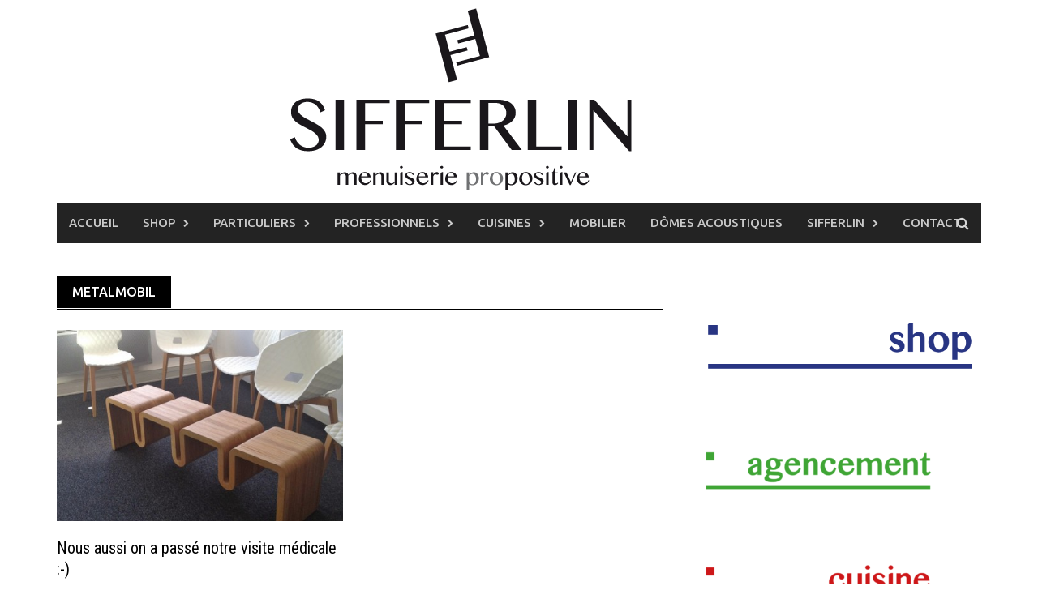

--- FILE ---
content_type: text/html; charset=UTF-8
request_url: https://www.sifferlin.com/tag/metalmobil/
body_size: 11466
content:
   

<!DOCTYPE html>
<html lang="fr-FR">
<head>
<meta charset="UTF-8">
<meta name="viewport" content="width=device-width, initial-scale=1">
<link rel="profile" href="http://gmpg.org/xfn/11">
<link rel="pingback" href="https://www.sifferlin.com/xmlrpc.php">
<title>metalmobil &#8211; Sifferlin Menuiserie pro-positive</title>
<meta name='robots' content='max-image-preview:large' />
	<style>img:is([sizes="auto" i], [sizes^="auto," i]) { contain-intrinsic-size: 3000px 1500px }</style>
	<link rel='dns-prefetch' href='//fonts.googleapis.com' />
<link rel="alternate" type="application/rss+xml" title="Sifferlin Menuiserie pro-positive &raquo; Flux" href="https://www.sifferlin.com/feed/" />
<link rel="alternate" type="application/rss+xml" title="Sifferlin Menuiserie pro-positive &raquo; Flux des commentaires" href="https://www.sifferlin.com/comments/feed/" />
<link rel="alternate" type="application/rss+xml" title="Sifferlin Menuiserie pro-positive &raquo; Flux de l’étiquette metalmobil" href="https://www.sifferlin.com/tag/metalmobil/feed/" />
<script type="text/javascript">
/* <![CDATA[ */
window._wpemojiSettings = {"baseUrl":"https:\/\/s.w.org\/images\/core\/emoji\/15.0.3\/72x72\/","ext":".png","svgUrl":"https:\/\/s.w.org\/images\/core\/emoji\/15.0.3\/svg\/","svgExt":".svg","source":{"concatemoji":"https:\/\/www.sifferlin.com\/wp-includes\/js\/wp-emoji-release.min.js?ver=6.7.4"}};
/*! This file is auto-generated */
!function(i,n){var o,s,e;function c(e){try{var t={supportTests:e,timestamp:(new Date).valueOf()};sessionStorage.setItem(o,JSON.stringify(t))}catch(e){}}function p(e,t,n){e.clearRect(0,0,e.canvas.width,e.canvas.height),e.fillText(t,0,0);var t=new Uint32Array(e.getImageData(0,0,e.canvas.width,e.canvas.height).data),r=(e.clearRect(0,0,e.canvas.width,e.canvas.height),e.fillText(n,0,0),new Uint32Array(e.getImageData(0,0,e.canvas.width,e.canvas.height).data));return t.every(function(e,t){return e===r[t]})}function u(e,t,n){switch(t){case"flag":return n(e,"\ud83c\udff3\ufe0f\u200d\u26a7\ufe0f","\ud83c\udff3\ufe0f\u200b\u26a7\ufe0f")?!1:!n(e,"\ud83c\uddfa\ud83c\uddf3","\ud83c\uddfa\u200b\ud83c\uddf3")&&!n(e,"\ud83c\udff4\udb40\udc67\udb40\udc62\udb40\udc65\udb40\udc6e\udb40\udc67\udb40\udc7f","\ud83c\udff4\u200b\udb40\udc67\u200b\udb40\udc62\u200b\udb40\udc65\u200b\udb40\udc6e\u200b\udb40\udc67\u200b\udb40\udc7f");case"emoji":return!n(e,"\ud83d\udc26\u200d\u2b1b","\ud83d\udc26\u200b\u2b1b")}return!1}function f(e,t,n){var r="undefined"!=typeof WorkerGlobalScope&&self instanceof WorkerGlobalScope?new OffscreenCanvas(300,150):i.createElement("canvas"),a=r.getContext("2d",{willReadFrequently:!0}),o=(a.textBaseline="top",a.font="600 32px Arial",{});return e.forEach(function(e){o[e]=t(a,e,n)}),o}function t(e){var t=i.createElement("script");t.src=e,t.defer=!0,i.head.appendChild(t)}"undefined"!=typeof Promise&&(o="wpEmojiSettingsSupports",s=["flag","emoji"],n.supports={everything:!0,everythingExceptFlag:!0},e=new Promise(function(e){i.addEventListener("DOMContentLoaded",e,{once:!0})}),new Promise(function(t){var n=function(){try{var e=JSON.parse(sessionStorage.getItem(o));if("object"==typeof e&&"number"==typeof e.timestamp&&(new Date).valueOf()<e.timestamp+604800&&"object"==typeof e.supportTests)return e.supportTests}catch(e){}return null}();if(!n){if("undefined"!=typeof Worker&&"undefined"!=typeof OffscreenCanvas&&"undefined"!=typeof URL&&URL.createObjectURL&&"undefined"!=typeof Blob)try{var e="postMessage("+f.toString()+"("+[JSON.stringify(s),u.toString(),p.toString()].join(",")+"));",r=new Blob([e],{type:"text/javascript"}),a=new Worker(URL.createObjectURL(r),{name:"wpTestEmojiSupports"});return void(a.onmessage=function(e){c(n=e.data),a.terminate(),t(n)})}catch(e){}c(n=f(s,u,p))}t(n)}).then(function(e){for(var t in e)n.supports[t]=e[t],n.supports.everything=n.supports.everything&&n.supports[t],"flag"!==t&&(n.supports.everythingExceptFlag=n.supports.everythingExceptFlag&&n.supports[t]);n.supports.everythingExceptFlag=n.supports.everythingExceptFlag&&!n.supports.flag,n.DOMReady=!1,n.readyCallback=function(){n.DOMReady=!0}}).then(function(){return e}).then(function(){var e;n.supports.everything||(n.readyCallback(),(e=n.source||{}).concatemoji?t(e.concatemoji):e.wpemoji&&e.twemoji&&(t(e.twemoji),t(e.wpemoji)))}))}((window,document),window._wpemojiSettings);
/* ]]> */
</script>
<style id='wp-emoji-styles-inline-css' type='text/css'>

	img.wp-smiley, img.emoji {
		display: inline !important;
		border: none !important;
		box-shadow: none !important;
		height: 1em !important;
		width: 1em !important;
		margin: 0 0.07em !important;
		vertical-align: -0.1em !important;
		background: none !important;
		padding: 0 !important;
	}
</style>
<link rel='stylesheet' id='wp-block-library-css' href='https://www.sifferlin.com/wp-includes/css/dist/block-library/style.min.css?ver=6.7.4' type='text/css' media='all' />
<style id='wp-block-library-theme-inline-css' type='text/css'>
.wp-block-audio :where(figcaption){color:#555;font-size:13px;text-align:center}.is-dark-theme .wp-block-audio :where(figcaption){color:#ffffffa6}.wp-block-audio{margin:0 0 1em}.wp-block-code{border:1px solid #ccc;border-radius:4px;font-family:Menlo,Consolas,monaco,monospace;padding:.8em 1em}.wp-block-embed :where(figcaption){color:#555;font-size:13px;text-align:center}.is-dark-theme .wp-block-embed :where(figcaption){color:#ffffffa6}.wp-block-embed{margin:0 0 1em}.blocks-gallery-caption{color:#555;font-size:13px;text-align:center}.is-dark-theme .blocks-gallery-caption{color:#ffffffa6}:root :where(.wp-block-image figcaption){color:#555;font-size:13px;text-align:center}.is-dark-theme :root :where(.wp-block-image figcaption){color:#ffffffa6}.wp-block-image{margin:0 0 1em}.wp-block-pullquote{border-bottom:4px solid;border-top:4px solid;color:currentColor;margin-bottom:1.75em}.wp-block-pullquote cite,.wp-block-pullquote footer,.wp-block-pullquote__citation{color:currentColor;font-size:.8125em;font-style:normal;text-transform:uppercase}.wp-block-quote{border-left:.25em solid;margin:0 0 1.75em;padding-left:1em}.wp-block-quote cite,.wp-block-quote footer{color:currentColor;font-size:.8125em;font-style:normal;position:relative}.wp-block-quote:where(.has-text-align-right){border-left:none;border-right:.25em solid;padding-left:0;padding-right:1em}.wp-block-quote:where(.has-text-align-center){border:none;padding-left:0}.wp-block-quote.is-large,.wp-block-quote.is-style-large,.wp-block-quote:where(.is-style-plain){border:none}.wp-block-search .wp-block-search__label{font-weight:700}.wp-block-search__button{border:1px solid #ccc;padding:.375em .625em}:where(.wp-block-group.has-background){padding:1.25em 2.375em}.wp-block-separator.has-css-opacity{opacity:.4}.wp-block-separator{border:none;border-bottom:2px solid;margin-left:auto;margin-right:auto}.wp-block-separator.has-alpha-channel-opacity{opacity:1}.wp-block-separator:not(.is-style-wide):not(.is-style-dots){width:100px}.wp-block-separator.has-background:not(.is-style-dots){border-bottom:none;height:1px}.wp-block-separator.has-background:not(.is-style-wide):not(.is-style-dots){height:2px}.wp-block-table{margin:0 0 1em}.wp-block-table td,.wp-block-table th{word-break:normal}.wp-block-table :where(figcaption){color:#555;font-size:13px;text-align:center}.is-dark-theme .wp-block-table :where(figcaption){color:#ffffffa6}.wp-block-video :where(figcaption){color:#555;font-size:13px;text-align:center}.is-dark-theme .wp-block-video :where(figcaption){color:#ffffffa6}.wp-block-video{margin:0 0 1em}:root :where(.wp-block-template-part.has-background){margin-bottom:0;margin-top:0;padding:1.25em 2.375em}
</style>
<style id='classic-theme-styles-inline-css' type='text/css'>
/*! This file is auto-generated */
.wp-block-button__link{color:#fff;background-color:#32373c;border-radius:9999px;box-shadow:none;text-decoration:none;padding:calc(.667em + 2px) calc(1.333em + 2px);font-size:1.125em}.wp-block-file__button{background:#32373c;color:#fff;text-decoration:none}
</style>
<style id='global-styles-inline-css' type='text/css'>
:root{--wp--preset--aspect-ratio--square: 1;--wp--preset--aspect-ratio--4-3: 4/3;--wp--preset--aspect-ratio--3-4: 3/4;--wp--preset--aspect-ratio--3-2: 3/2;--wp--preset--aspect-ratio--2-3: 2/3;--wp--preset--aspect-ratio--16-9: 16/9;--wp--preset--aspect-ratio--9-16: 9/16;--wp--preset--color--black: #000000;--wp--preset--color--cyan-bluish-gray: #abb8c3;--wp--preset--color--white: #ffffff;--wp--preset--color--pale-pink: #f78da7;--wp--preset--color--vivid-red: #cf2e2e;--wp--preset--color--luminous-vivid-orange: #ff6900;--wp--preset--color--luminous-vivid-amber: #fcb900;--wp--preset--color--light-green-cyan: #7bdcb5;--wp--preset--color--vivid-green-cyan: #00d084;--wp--preset--color--pale-cyan-blue: #8ed1fc;--wp--preset--color--vivid-cyan-blue: #0693e3;--wp--preset--color--vivid-purple: #9b51e0;--wp--preset--gradient--vivid-cyan-blue-to-vivid-purple: linear-gradient(135deg,rgba(6,147,227,1) 0%,rgb(155,81,224) 100%);--wp--preset--gradient--light-green-cyan-to-vivid-green-cyan: linear-gradient(135deg,rgb(122,220,180) 0%,rgb(0,208,130) 100%);--wp--preset--gradient--luminous-vivid-amber-to-luminous-vivid-orange: linear-gradient(135deg,rgba(252,185,0,1) 0%,rgba(255,105,0,1) 100%);--wp--preset--gradient--luminous-vivid-orange-to-vivid-red: linear-gradient(135deg,rgba(255,105,0,1) 0%,rgb(207,46,46) 100%);--wp--preset--gradient--very-light-gray-to-cyan-bluish-gray: linear-gradient(135deg,rgb(238,238,238) 0%,rgb(169,184,195) 100%);--wp--preset--gradient--cool-to-warm-spectrum: linear-gradient(135deg,rgb(74,234,220) 0%,rgb(151,120,209) 20%,rgb(207,42,186) 40%,rgb(238,44,130) 60%,rgb(251,105,98) 80%,rgb(254,248,76) 100%);--wp--preset--gradient--blush-light-purple: linear-gradient(135deg,rgb(255,206,236) 0%,rgb(152,150,240) 100%);--wp--preset--gradient--blush-bordeaux: linear-gradient(135deg,rgb(254,205,165) 0%,rgb(254,45,45) 50%,rgb(107,0,62) 100%);--wp--preset--gradient--luminous-dusk: linear-gradient(135deg,rgb(255,203,112) 0%,rgb(199,81,192) 50%,rgb(65,88,208) 100%);--wp--preset--gradient--pale-ocean: linear-gradient(135deg,rgb(255,245,203) 0%,rgb(182,227,212) 50%,rgb(51,167,181) 100%);--wp--preset--gradient--electric-grass: linear-gradient(135deg,rgb(202,248,128) 0%,rgb(113,206,126) 100%);--wp--preset--gradient--midnight: linear-gradient(135deg,rgb(2,3,129) 0%,rgb(40,116,252) 100%);--wp--preset--font-size--small: 13px;--wp--preset--font-size--medium: 20px;--wp--preset--font-size--large: 36px;--wp--preset--font-size--x-large: 42px;--wp--preset--font-family--inter: "Inter", sans-serif;--wp--preset--font-family--cardo: Cardo;--wp--preset--spacing--20: 0.44rem;--wp--preset--spacing--30: 0.67rem;--wp--preset--spacing--40: 1rem;--wp--preset--spacing--50: 1.5rem;--wp--preset--spacing--60: 2.25rem;--wp--preset--spacing--70: 3.38rem;--wp--preset--spacing--80: 5.06rem;--wp--preset--shadow--natural: 6px 6px 9px rgba(0, 0, 0, 0.2);--wp--preset--shadow--deep: 12px 12px 50px rgba(0, 0, 0, 0.4);--wp--preset--shadow--sharp: 6px 6px 0px rgba(0, 0, 0, 0.2);--wp--preset--shadow--outlined: 6px 6px 0px -3px rgba(255, 255, 255, 1), 6px 6px rgba(0, 0, 0, 1);--wp--preset--shadow--crisp: 6px 6px 0px rgba(0, 0, 0, 1);}:where(.is-layout-flex){gap: 0.5em;}:where(.is-layout-grid){gap: 0.5em;}body .is-layout-flex{display: flex;}.is-layout-flex{flex-wrap: wrap;align-items: center;}.is-layout-flex > :is(*, div){margin: 0;}body .is-layout-grid{display: grid;}.is-layout-grid > :is(*, div){margin: 0;}:where(.wp-block-columns.is-layout-flex){gap: 2em;}:where(.wp-block-columns.is-layout-grid){gap: 2em;}:where(.wp-block-post-template.is-layout-flex){gap: 1.25em;}:where(.wp-block-post-template.is-layout-grid){gap: 1.25em;}.has-black-color{color: var(--wp--preset--color--black) !important;}.has-cyan-bluish-gray-color{color: var(--wp--preset--color--cyan-bluish-gray) !important;}.has-white-color{color: var(--wp--preset--color--white) !important;}.has-pale-pink-color{color: var(--wp--preset--color--pale-pink) !important;}.has-vivid-red-color{color: var(--wp--preset--color--vivid-red) !important;}.has-luminous-vivid-orange-color{color: var(--wp--preset--color--luminous-vivid-orange) !important;}.has-luminous-vivid-amber-color{color: var(--wp--preset--color--luminous-vivid-amber) !important;}.has-light-green-cyan-color{color: var(--wp--preset--color--light-green-cyan) !important;}.has-vivid-green-cyan-color{color: var(--wp--preset--color--vivid-green-cyan) !important;}.has-pale-cyan-blue-color{color: var(--wp--preset--color--pale-cyan-blue) !important;}.has-vivid-cyan-blue-color{color: var(--wp--preset--color--vivid-cyan-blue) !important;}.has-vivid-purple-color{color: var(--wp--preset--color--vivid-purple) !important;}.has-black-background-color{background-color: var(--wp--preset--color--black) !important;}.has-cyan-bluish-gray-background-color{background-color: var(--wp--preset--color--cyan-bluish-gray) !important;}.has-white-background-color{background-color: var(--wp--preset--color--white) !important;}.has-pale-pink-background-color{background-color: var(--wp--preset--color--pale-pink) !important;}.has-vivid-red-background-color{background-color: var(--wp--preset--color--vivid-red) !important;}.has-luminous-vivid-orange-background-color{background-color: var(--wp--preset--color--luminous-vivid-orange) !important;}.has-luminous-vivid-amber-background-color{background-color: var(--wp--preset--color--luminous-vivid-amber) !important;}.has-light-green-cyan-background-color{background-color: var(--wp--preset--color--light-green-cyan) !important;}.has-vivid-green-cyan-background-color{background-color: var(--wp--preset--color--vivid-green-cyan) !important;}.has-pale-cyan-blue-background-color{background-color: var(--wp--preset--color--pale-cyan-blue) !important;}.has-vivid-cyan-blue-background-color{background-color: var(--wp--preset--color--vivid-cyan-blue) !important;}.has-vivid-purple-background-color{background-color: var(--wp--preset--color--vivid-purple) !important;}.has-black-border-color{border-color: var(--wp--preset--color--black) !important;}.has-cyan-bluish-gray-border-color{border-color: var(--wp--preset--color--cyan-bluish-gray) !important;}.has-white-border-color{border-color: var(--wp--preset--color--white) !important;}.has-pale-pink-border-color{border-color: var(--wp--preset--color--pale-pink) !important;}.has-vivid-red-border-color{border-color: var(--wp--preset--color--vivid-red) !important;}.has-luminous-vivid-orange-border-color{border-color: var(--wp--preset--color--luminous-vivid-orange) !important;}.has-luminous-vivid-amber-border-color{border-color: var(--wp--preset--color--luminous-vivid-amber) !important;}.has-light-green-cyan-border-color{border-color: var(--wp--preset--color--light-green-cyan) !important;}.has-vivid-green-cyan-border-color{border-color: var(--wp--preset--color--vivid-green-cyan) !important;}.has-pale-cyan-blue-border-color{border-color: var(--wp--preset--color--pale-cyan-blue) !important;}.has-vivid-cyan-blue-border-color{border-color: var(--wp--preset--color--vivid-cyan-blue) !important;}.has-vivid-purple-border-color{border-color: var(--wp--preset--color--vivid-purple) !important;}.has-vivid-cyan-blue-to-vivid-purple-gradient-background{background: var(--wp--preset--gradient--vivid-cyan-blue-to-vivid-purple) !important;}.has-light-green-cyan-to-vivid-green-cyan-gradient-background{background: var(--wp--preset--gradient--light-green-cyan-to-vivid-green-cyan) !important;}.has-luminous-vivid-amber-to-luminous-vivid-orange-gradient-background{background: var(--wp--preset--gradient--luminous-vivid-amber-to-luminous-vivid-orange) !important;}.has-luminous-vivid-orange-to-vivid-red-gradient-background{background: var(--wp--preset--gradient--luminous-vivid-orange-to-vivid-red) !important;}.has-very-light-gray-to-cyan-bluish-gray-gradient-background{background: var(--wp--preset--gradient--very-light-gray-to-cyan-bluish-gray) !important;}.has-cool-to-warm-spectrum-gradient-background{background: var(--wp--preset--gradient--cool-to-warm-spectrum) !important;}.has-blush-light-purple-gradient-background{background: var(--wp--preset--gradient--blush-light-purple) !important;}.has-blush-bordeaux-gradient-background{background: var(--wp--preset--gradient--blush-bordeaux) !important;}.has-luminous-dusk-gradient-background{background: var(--wp--preset--gradient--luminous-dusk) !important;}.has-pale-ocean-gradient-background{background: var(--wp--preset--gradient--pale-ocean) !important;}.has-electric-grass-gradient-background{background: var(--wp--preset--gradient--electric-grass) !important;}.has-midnight-gradient-background{background: var(--wp--preset--gradient--midnight) !important;}.has-small-font-size{font-size: var(--wp--preset--font-size--small) !important;}.has-medium-font-size{font-size: var(--wp--preset--font-size--medium) !important;}.has-large-font-size{font-size: var(--wp--preset--font-size--large) !important;}.has-x-large-font-size{font-size: var(--wp--preset--font-size--x-large) !important;}
:where(.wp-block-post-template.is-layout-flex){gap: 1.25em;}:where(.wp-block-post-template.is-layout-grid){gap: 1.25em;}
:where(.wp-block-columns.is-layout-flex){gap: 2em;}:where(.wp-block-columns.is-layout-grid){gap: 2em;}
:root :where(.wp-block-pullquote){font-size: 1.5em;line-height: 1.6;}
</style>
<link rel='stylesheet' id='contact-form-7-css' href='https://www.sifferlin.com/wp-content/plugins/contact-form-7/includes/css/styles.css?ver=6.0.3' type='text/css' media='all' />
<link rel='stylesheet' id='easy-slider-css' href='https://www.sifferlin.com/wp-content/plugins/easy-javascript-post-slider/css/easy-slider.css?ver=6.7.4' type='text/css' media='all' />
<link rel='stylesheet' id='woocommerce-layout-css' href='https://www.sifferlin.com/wp-content/plugins/woocommerce/assets/css/woocommerce-layout.css?ver=9.6.3' type='text/css' media='all' />
<style id='woocommerce-layout-inline-css' type='text/css'>

	.infinite-scroll .woocommerce-pagination {
		display: none;
	}
</style>
<link rel='stylesheet' id='woocommerce-smallscreen-css' href='https://www.sifferlin.com/wp-content/plugins/woocommerce/assets/css/woocommerce-smallscreen.css?ver=9.6.3' type='text/css' media='only screen and (max-width: 768px)' />
<link rel='stylesheet' id='woocommerce-general-css' href='https://www.sifferlin.com/wp-content/plugins/woocommerce/assets/css/woocommerce.css?ver=9.6.3' type='text/css' media='all' />
<style id='woocommerce-inline-inline-css' type='text/css'>
.woocommerce form .form-row .required { visibility: visible; }
</style>
<link rel='stylesheet' id='brands-styles-css' href='https://www.sifferlin.com/wp-content/plugins/woocommerce/assets/css/brands.css?ver=9.6.3' type='text/css' media='all' />
<link rel='stylesheet' id='font-awesome-css' href='https://www.sifferlin.com/wp-content/themes/awaken-pro/css/font-awesome.min.css?ver=4.6.3' type='text/css' media='all' />
<link rel='stylesheet' id='bootstrap.css-css' href='https://www.sifferlin.com/wp-content/themes/awaken-pro/css/bootstrap.min.css?ver=all' type='text/css' media='all' />
<link rel='stylesheet' id='awaken-style-css' href='https://www.sifferlin.com/wp-content/themes/awaken-pro/style.css?ver=6.7.4' type='text/css' media='all' />
<link rel='stylesheet' id='owl-carousel-css' href='https://www.sifferlin.com/wp-content/themes/awaken-pro/css/owl.carousel.css?ver=6.7.4' type='text/css' media='screen' />
<link rel='stylesheet' id='awaken-pro-fonts-css' href='https://fonts.googleapis.com/css?family=Ubuntu%3Aregular%2Citalic%2C700%2C500|Roboto+Condensed%3Aregular%2Citalic%2C700|Source+Sans+Pro%3Aregular%2Citalic%2C700%26subset%3Dlatin%2Clatin' type='text/css' media='screen' />
<link rel='stylesheet' id='add-flex-css-css' href='https://www.sifferlin.com/wp-content/themes/awaken-pro/css/flexslider.css?ver=6.7.4' type='text/css' media='screen' />
<link rel='stylesheet' id='slb_core-css' href='https://www.sifferlin.com/wp-content/plugins/simple-lightbox/client/css/app.css?ver=2.9.3' type='text/css' media='all' />
<script type="text/javascript" src="https://www.sifferlin.com/wp-includes/js/jquery/jquery.min.js?ver=3.7.1" id="jquery-core-js"></script>
<script type="text/javascript" src="https://www.sifferlin.com/wp-includes/js/jquery/jquery-migrate.min.js?ver=3.4.1" id="jquery-migrate-js"></script>
<script type="text/javascript" src="https://www.sifferlin.com/wp-content/plugins/easy-javascript-post-slider/js/jquery.slides.min.js?ver=6.7.4" id="slidesjs_core-js"></script>
<script type="text/javascript" src="https://www.sifferlin.com/wp-content/plugins/easy-javascript-post-slider/js/slidesjs.initialize.js?ver=6.7.4" id="slidesjs_init-js"></script>
<script type="text/javascript" src="https://www.sifferlin.com/wp-content/plugins/woocommerce/assets/js/jquery-blockui/jquery.blockUI.min.js?ver=2.7.0-wc.9.6.3" id="jquery-blockui-js" defer="defer" data-wp-strategy="defer"></script>
<script type="text/javascript" id="wc-add-to-cart-js-extra">
/* <![CDATA[ */
var wc_add_to_cart_params = {"ajax_url":"\/wp-admin\/admin-ajax.php","wc_ajax_url":"\/?wc-ajax=%%endpoint%%","i18n_view_cart":"Voir le panier","cart_url":"https:\/\/www.sifferlin.com\/panier\/","is_cart":"","cart_redirect_after_add":"no"};
/* ]]> */
</script>
<script type="text/javascript" src="https://www.sifferlin.com/wp-content/plugins/woocommerce/assets/js/frontend/add-to-cart.min.js?ver=9.6.3" id="wc-add-to-cart-js" defer="defer" data-wp-strategy="defer"></script>
<script type="text/javascript" src="https://www.sifferlin.com/wp-content/plugins/woocommerce/assets/js/js-cookie/js.cookie.min.js?ver=2.1.4-wc.9.6.3" id="js-cookie-js" defer="defer" data-wp-strategy="defer"></script>
<script type="text/javascript" id="woocommerce-js-extra">
/* <![CDATA[ */
var woocommerce_params = {"ajax_url":"\/wp-admin\/admin-ajax.php","wc_ajax_url":"\/?wc-ajax=%%endpoint%%"};
/* ]]> */
</script>
<script type="text/javascript" src="https://www.sifferlin.com/wp-content/plugins/woocommerce/assets/js/frontend/woocommerce.min.js?ver=9.6.3" id="woocommerce-js" defer="defer" data-wp-strategy="defer"></script>
<script type="text/javascript" src="https://www.sifferlin.com/wp-content/themes/awaken-pro/js/scripts.js?ver=6.7.4" id="awaken-scripts-js"></script>
<script type="text/javascript" src="https://www.sifferlin.com/wp-content/themes/awaken-pro/js/ajax-scripts.js?ver=6.7.4" id="ajax-scripts-js"></script>
<!--[if lt IE 9]>
<script type="text/javascript" src="https://www.sifferlin.com/wp-content/themes/awaken-pro/js/respond.min.js?ver=6.7.4" id="respond-js"></script>
<![endif]-->
<!--[if lt IE 9]>
<script type="text/javascript" src="https://www.sifferlin.com/wp-content/themes/awaken-pro/js/html5shiv.js?ver=6.7.4" id="html5shiv-js"></script>
<![endif]-->
<link rel="https://api.w.org/" href="https://www.sifferlin.com/wp-json/" /><link rel="alternate" title="JSON" type="application/json" href="https://www.sifferlin.com/wp-json/wp/v2/tags/602" /><link rel="EditURI" type="application/rsd+xml" title="RSD" href="https://www.sifferlin.com/xmlrpc.php?rsd" />
<meta name="generator" content="WordPress 6.7.4" />
<meta name="generator" content="WooCommerce 9.6.3" />
	
	
			<style type="text/css">
			body { color: #000000; font-family: "Source Sans Pro"; font-size: 16px; line-height: 24px; } .awaken-boxed .site { background-color: #fff; } /*@media (min-width: 1200px) { .awaken-boxed .container { width: 1160px; } }*/ button, input, select, textarea { font-family: "Source Sans Pro"; } a { color: #4169e1; } .site-title, .top-navigation, .main-navigation, .main-widget-area .widget-title, .awt-title, #awt-widget, .footer-widget-area .awt-title, .footer-widget-title, .page-entry-title, .archive-page-title, .search-page-title { font-family: "Ubuntu"; } .genpost-entry-meta, .single-entry-meta, .genpost-entry-footer { font-family: "Source Sans Pro"; } .site-description { font-family: "Source Sans Pro"; }.post-navigation a:hover { color: #000000; } .main-widget-area ul li a:hover { color: #000000; } .woocommerce-widget-area ul li a:hover { color: #000000; } .ams-title a:hover { color: #000000; } .site-footer a:hover { color: #000000; } .site-title a { color: #000000; } .genpost-entry-title a:hover { color: #000000; } .awp-carousel-title:hover { color: #000000; } .genpost-entry-meta a:hover, .single-entry-meta a:hover, .genpost-entry-footer a:hover { color: #000000; } .moretag:hover { color: #000000 !important; } .comment-author .fn, .comment-author .url, .comment-reply-link, .comment-reply-login { color: #000000; } .main-widget-area a:hover { color: #000000; } .authorlla:hover { color: #000000; } .awt-nav a:hover { color: #000000; } button, input[type="button"], input[type="reset"], input[type="submit"] { background: #000000; } .awaken-slider-title:hover, .afp-title a:hover { color: #000000; } #awt-nav a:hover { color: #000000; } .bd h4 { color: #000000; } #block-loader { color: #000000; } .main-navigation a:hover { background: #000000; } .main-navigation li.current-menu-item { background-color: #000000; } .page-numbers a:hover { background: #000000; } .page-numbers .current { background: #000000; } #awaken-search-form input[type="submit"] { background-color: #000000; } .search-form .search-submit { background-color: #000000; } .responsive-mainnav li a:hover, .responsive-topnav li a:hover { background: #000000; } .main-widget-area .widget-title { background: #000000; } .woocommerce-widget-area .widget-title { background: #000000; } .afp:hover .afp-title { color: #000000; } #awt-widget > li:active { background: #000000; } #awaken-tags a:hover { background: #000000; } .page-entry-title, .archive-page-title, .search-page-title { background: #000000; } .awt-title { background: #000000; } #awt-widget > li.active > a, .nav-tabs > li.active > a:hover, #awt-widget > li.active > a:focus { background: #000000; } .awaken-category-list a:hover, .awaken-tag-list a:hover { background: #000000; } blockquote { border-left: 2px solid #000000; } .awt-container { border-bottom: 2px solid #000000; } #awt-widget { border-bottom: 2px solid #000000; } .widget-title-container { border-bottom: 2px solid #000000; } .page-entry-header, .archive-page-header, .search-page-header { border-bottom: 2px solid #000000; } .woocommerce span.onsale { background-color: #000000; } .woocommerce #respond input#submit, .woocommerce a.button, .woocommerce button.button, .woocommerce input.button { background-color: #000000; } .woocommerce #respond input#submit.alt, .woocommerce a.button.alt, .woocommerce button.button.alt, .woocommerce input.button.alt { background-color: #000000; } .woocommerce-product-search input[type="submit"] { background-color: #000000; } .woocommerce nav.woocommerce-pagination ul li span.current { background-color: #000000; } .woocommerce nav.woocommerce-pagination ul li a:hover { background-color: #000000; } .wp-block-quote { border-left: 2px solid #000000; } .wp-block-quote:not(.is-large):not(.is-style-large) { border-left: 2px solid #000000; }.site-header { background-color: #ffffff; }.genpost-entry-title a { color: #000000; } .ams-title a { color: #000000; } .single-entry-title { color: #000000; } h1, h2, h3, h4, h5, h6 { color: #000000; font-family: "Roboto Condensed"; } .single-entry-title, .awaken-slider-title, .afp-title { font-family: "Roboto Condensed"; }.genpost-entry-meta a, .single-entry-meta a, .genpost-entry-footer a, .genpost-entry-meta, .single-entry-meta, .genpost-entry-footer { color: #000000; }.main-navigation { background-color: #232323; } .main-navigation a, .main-navigation .menu-item-has-children > a:after, .main-navigation .page_item_has_children > a:after, .awaken-search-button-icon { color: #cacaca; } .main-navigation a:hover, .main-navigation .menu-item-has-children:hover > a:after, .main-navigation .page_item_has_children:hover > a:after, .awaken-search-button-icon:hover { color: #ffffff; } .main-navigation a:hover { background-color: #fa5742; } .main-navigation li.current-menu-item { background-color: #fa5742; } .main-navigation ul ul a { color: #cccccc; } .main-navigation ul ul a:hover { color: #ffffff; } .main-navigation ul ul { background-color: #333333; } .main-navigation ul ul a:hover { background-color: #222222; } .top-nav { background-color: #232323; } .asocial-icon a, .top-navigation a, .top-navigation .menu-item-has-children > a:after, .top-navigation .page_item_has_children > a:after, .awaken-search-button-icon { color: #d7d7d7; } .top-navigation a:hover, .top-navigation .menu-item-has-children:hover > a:after, .top-navigation .page_item_has_children:hover > a:after, .awaken-search-button-icon:hover { color: #ffffff; } .top-navigation ul ul a { color: #cccccc; } .top-navigation ul ul a:hover { color: #ffffff; } .top-navigation ul ul { background-color: #333333; } .top-navigation ul ul a:hover { background-color: #222222; }.site-footer { background-color: #242424; color: #bbbbbb; } .site-footer .ams-meta { color: #bbbbbb; } .footer-widget-area .awt-title, .footer-widget-title, .footer-widget-area #awt-nav a { color: #f5f5f5; } .site-footer a { color: #cccccc; } .site-footer a:hover, .footer-widget-area #awt-nav a:hover { color: #fa5742; } .footer-site-info { background-color: #171717; color: #bbbbbb; } .footer-site-info a { color: #bbbbbb; } .footer-site-info a:hover { color: #fa5742; }		</style>
	
<style></style>	<noscript><style>.woocommerce-product-gallery{ opacity: 1 !important; }</style></noscript>
	<style class='wp-fonts-local' type='text/css'>
@font-face{font-family:Inter;font-style:normal;font-weight:300 900;font-display:fallback;src:url('https://www.sifferlin.com/wp-content/plugins/woocommerce/assets/fonts/Inter-VariableFont_slnt,wght.woff2') format('woff2');font-stretch:normal;}
@font-face{font-family:Cardo;font-style:normal;font-weight:400;font-display:fallback;src:url('https://www.sifferlin.com/wp-content/plugins/woocommerce/assets/fonts/cardo_normal_400.woff2') format('woff2');}
</style>
</head>

<body class="archive tag tag-metalmobil tag-602 wp-embed-responsive theme-awaken-pro woocommerce-no-js ">
<div id="page" class="hfeed site">
	<a class="skip-link screen-reader-text" href="#content">Skip to content</a>
	<header id="masthead" class="site-header" role="banner">
		
		<div class="site-branding">
			<div class="container">
				<div class="site-brand-container">
												<div class="site-logo">
								<a href="https://www.sifferlin.com/" rel="home"><img src="https://www.sifferlin.com/wp-content/uploads/2015/06/cropped-siff-bandeau3.png" alt="Sifferlin Menuiserie pro-positive"></a>
							</div>
										</div><!-- .site-brand-container -->
							</div>
		</div>

	<div class="container">
		<div class="awaken-navigation-container">
			<nav id="site-navigation" class="main-navigation cl-effect-10" role="navigation">
				<div class="menu-top-container"><ul id="menu-top" class="menu"><li id="menu-item-3352" class="menu-item menu-item-type-taxonomy menu-item-object-category menu-item-3352"><a href="https://www.sifferlin.com/category/actu/">Accueil</a></li>
<li id="menu-item-5643" class="menu-item menu-item-type-post_type menu-item-object-page menu-item-has-children menu-item-5643"><a href="https://www.sifferlin.com/boutique/">Shop</a>
<ul class="sub-menu">
	<li id="menu-item-5905" class="menu-item menu-item-type-taxonomy menu-item-object-product_cat menu-item-5905"><a href="https://www.sifferlin.com/categorie-produit/alsace/">Alsace</a></li>
	<li id="menu-item-5953" class="menu-item menu-item-type-taxonomy menu-item-object-product_cat menu-item-5953"><a href="https://www.sifferlin.com/categorie-produit/animaux-a-monter/">Animaux à monter</a></li>
	<li id="menu-item-5928" class="menu-item menu-item-type-taxonomy menu-item-object-product_cat menu-item-5928"><a href="https://www.sifferlin.com/categorie-produit/chemin-de-table/">Chemins de table</a></li>
	<li id="menu-item-6095" class="menu-item menu-item-type-taxonomy menu-item-object-product_cat menu-item-6095"><a href="https://www.sifferlin.com/categorie-produit/coeur/">Coeur</a></li>
	<li id="menu-item-6277" class="menu-item menu-item-type-taxonomy menu-item-object-product_cat menu-item-has-children menu-item-6277"><a href="https://www.sifferlin.com/categorie-produit/couleurs/">Couleurs</a>
	<ul class="sub-menu">
		<li id="menu-item-6263" class="menu-item menu-item-type-taxonomy menu-item-object-product_cat menu-item-6263"><a href="https://www.sifferlin.com/categorie-produit/couleurs/bleu/">Bleu</a></li>
		<li id="menu-item-6276" class="menu-item menu-item-type-taxonomy menu-item-object-product_cat menu-item-6276"><a href="https://www.sifferlin.com/categorie-produit/couleurs/gris/">Gris</a></li>
		<li id="menu-item-6262" class="menu-item menu-item-type-taxonomy menu-item-object-product_cat menu-item-6262"><a href="https://www.sifferlin.com/categorie-produit/couleurs/jaune/">Jaune</a></li>
		<li id="menu-item-6264" class="menu-item menu-item-type-taxonomy menu-item-object-product_cat menu-item-6264"><a href="https://www.sifferlin.com/categorie-produit/couleurs/orange/">Orange</a></li>
		<li id="menu-item-6274" class="menu-item menu-item-type-taxonomy menu-item-object-product_cat menu-item-6274"><a href="https://www.sifferlin.com/categorie-produit/couleurs/rouge/">Rouge</a></li>
		<li id="menu-item-6265" class="menu-item menu-item-type-taxonomy menu-item-object-product_cat menu-item-6265"><a href="https://www.sifferlin.com/categorie-produit/couleurs/vert/">Vert</a></li>
	</ul>
</li>
	<li id="menu-item-6571" class="menu-item menu-item-type-taxonomy menu-item-object-product_cat menu-item-6571"><a href="https://www.sifferlin.com/categorie-produit/dessous-de-plat/">Dessous de plat</a></li>
	<li id="menu-item-6504" class="menu-item menu-item-type-taxonomy menu-item-object-product_cat menu-item-6504"><a href="https://www.sifferlin.com/categorie-produit/strasbourg/">Strasbourg</a></li>
	<li id="menu-item-5984" class="menu-item menu-item-type-taxonomy menu-item-object-product_cat menu-item-5984"><a href="https://www.sifferlin.com/categorie-produit/les-sujets-petits-modeles/">Sujets &#8211; petits modèles</a></li>
	<li id="menu-item-6025" class="menu-item menu-item-type-taxonomy menu-item-object-product_cat menu-item-has-children menu-item-6025"><a href="https://www.sifferlin.com/categorie-produit/sujets-a-poser/">Sujets à poser</a>
	<ul class="sub-menu">
		<li id="menu-item-8198" class="menu-item menu-item-type-taxonomy menu-item-object-product_cat menu-item-8198"><a href="https://www.sifferlin.com/categorie-produit/sujets-a-poser/sujets-a-poser-moyens-modeles/">Sujets à poser &#8211; Moyens modèles</a></li>
		<li id="menu-item-8197" class="menu-item menu-item-type-taxonomy menu-item-object-product_cat menu-item-8197"><a href="https://www.sifferlin.com/categorie-produit/sujets-a-poser/sujets-a-poser-grands-modeles/">Sujets à poser &#8211; Grands modèles</a></li>
	</ul>
</li>
	<li id="menu-item-5884" class="menu-item menu-item-type-taxonomy menu-item-object-product_cat menu-item-5884"><a href="https://www.sifferlin.com/categorie-produit/trophees/">Trophées</a></li>
	<li id="menu-item-6168" class="menu-item menu-item-type-taxonomy menu-item-object-product_cat menu-item-6168"><a href="https://www.sifferlin.com/categorie-produit/paques/">Pâques</a></li>
	<li id="menu-item-6169" class="menu-item menu-item-type-taxonomy menu-item-object-product_cat menu-item-6169"><a href="https://www.sifferlin.com/categorie-produit/printemps/">Printemps</a></li>
	<li id="menu-item-6037" class="menu-item menu-item-type-taxonomy menu-item-object-product_cat menu-item-6037"><a href="https://www.sifferlin.com/categorie-produit/noel/">Noël</a></li>
	<li id="menu-item-6730" class="menu-item menu-item-type-taxonomy menu-item-object-product_cat menu-item-6730"><a href="https://www.sifferlin.com/categorie-produit/halloween/">Halloween</a></li>
</ul>
</li>
<li id="menu-item-3345" class="menu-item menu-item-type-custom menu-item-object-custom menu-item-has-children menu-item-3345"><a href="#">Particuliers</a>
<ul class="sub-menu">
	<li id="menu-item-476" class="menu-item menu-item-type-taxonomy menu-item-object-category menu-item-476"><a href="https://www.sifferlin.com/category/agencement-dinterieurs/">Intérieurs</a></li>
	<li id="menu-item-3346" class="menu-item menu-item-type-taxonomy menu-item-object-category menu-item-3346"><a href="https://www.sifferlin.com/category/cloisons/">Cloisons et portes dérobées</a></li>
	<li id="menu-item-3349" class="menu-item menu-item-type-taxonomy menu-item-object-category menu-item-3349"><a href="https://www.sifferlin.com/category/escaliers/">Escaliers</a></li>
	<li id="menu-item-3350" class="menu-item menu-item-type-taxonomy menu-item-object-category menu-item-3350"><a href="https://www.sifferlin.com/category/bibliotheques/">Bibliothèques</a></li>
</ul>
</li>
<li id="menu-item-2588" class="menu-item menu-item-type-custom menu-item-object-custom menu-item-has-children menu-item-2588"><a href="#">Professionnels</a>
<ul class="sub-menu">
	<li id="menu-item-2462" class="menu-item menu-item-type-taxonomy menu-item-object-category menu-item-2462"><a href="https://www.sifferlin.com/category/restaurants/">Restaurants</a></li>
	<li id="menu-item-2461" class="menu-item menu-item-type-taxonomy menu-item-object-category menu-item-2461"><a href="https://www.sifferlin.com/category/bureaux/">Bureaux</a></li>
	<li id="menu-item-2467" class="menu-item menu-item-type-taxonomy menu-item-object-category menu-item-2467"><a href="https://www.sifferlin.com/category/commerces/">Commerces</a></li>
	<li id="menu-item-3277" class="menu-item menu-item-type-taxonomy menu-item-object-category menu-item-3277"><a href="https://www.sifferlin.com/category/medical/">Médical</a></li>
	<li id="menu-item-2471" class="menu-item menu-item-type-taxonomy menu-item-object-category menu-item-2471"><a href="https://www.sifferlin.com/category/scolaires/">Scolaire</a></li>
	<li id="menu-item-2948" class="menu-item menu-item-type-taxonomy menu-item-object-category menu-item-2948"><a href="https://www.sifferlin.com/category/collectivites/">Collectivités</a></li>
	<li id="menu-item-3353" class="menu-item menu-item-type-taxonomy menu-item-object-category menu-item-3353"><a href="https://www.sifferlin.com/category/salles-devenements/">Salles d&rsquo;évènements</a></li>
</ul>
</li>
<li id="menu-item-3344" class="menu-item menu-item-type-custom menu-item-object-custom menu-item-has-children menu-item-3344"><a href="#">Cuisines</a>
<ul class="sub-menu">
	<li id="menu-item-481" class="menu-item menu-item-type-taxonomy menu-item-object-category menu-item-481"><a href="https://www.sifferlin.com/category/cuisines-sur-mesure/">Cuisines sur mesure</a></li>
	<li id="menu-item-3343" class="menu-item menu-item-type-taxonomy menu-item-object-category menu-item-3343"><a href="https://www.sifferlin.com/category/c1m2-la-cuisine-compacte/">C=1m2</a></li>
	<li id="menu-item-3862" class="menu-item menu-item-type-taxonomy menu-item-object-category menu-item-3862"><a href="https://www.sifferlin.com/category/12-m2/">C=1/2 m2</a></li>
</ul>
</li>
<li id="menu-item-475" class="menu-item menu-item-type-taxonomy menu-item-object-category menu-item-475"><a href="https://www.sifferlin.com/category/createur/">Mobilier</a></li>
<li id="menu-item-4471" class="menu-item menu-item-type-taxonomy menu-item-object-category menu-item-4471"><a href="https://www.sifferlin.com/category/acoustique/">Dômes Acoustiques</a></li>
<li id="menu-item-1656" class="menu-item menu-item-type-post_type menu-item-object-page menu-item-has-children menu-item-1656"><a href="https://www.sifferlin.com/presentation/">Sifferlin</a>
<ul class="sub-menu">
	<li id="menu-item-2439" class="menu-item menu-item-type-post_type menu-item-object-page menu-item-2439"><a href="https://www.sifferlin.com/nos-references/">Nos références</a></li>
	<li id="menu-item-1653" class="menu-item menu-item-type-taxonomy menu-item-object-category menu-item-1653"><a href="https://www.sifferlin.com/category/news/">Les médias en parlent</a></li>
</ul>
</li>
<li id="menu-item-2341" class="menu-item menu-item-type-post_type menu-item-object-page menu-item-2341"><a href="https://www.sifferlin.com/contact/">Contact</a></li>
</ul></div>			</nav><!-- #site-navigation -->
			<a href="#" class="navbutton" id="main-nav-button">Main Menu</a>
			<div class="responsive-mainnav"></div>

							<div class="awaken-search-button-icon"></div>
				<div class="awaken-search-box-container">
					<div class="awaken-search-box">
						<form action="https://www.sifferlin.com/" id="awaken-search-form" method="get">
							<input type="text" value="" name="s" id="s" />
							<input type="submit" value="Search" />
						</form>
					</div><!-- th-search-box -->
				</div><!-- .th-search-box-container -->
					</div><!-- .awaken-navigation-container-->
	</div><!-- .container -->
	</header><!-- #masthead -->


	<div id="content" class="site-content">
		<div class="container">

	<div class="row">
<div class="col-xs-12 col-sm-6 col-md-8 awaken-content-float">
	<section id="primary" class="content-area">
		<main id="main" class="site-main" role="main">

		
			<header class="archive-page-header">
				<h1 class="archive-page-title">
					metalmobil				</h1>
			</header><!-- .page-header -->
									<div class="row">
			
				<div class="col-xs-12 col-sm-6 col-md-6">
<article id="post-2561" class="genaral-post-item post-2561 post type-post status-publish format-standard has-post-thumbnail hentry category-bureaux category-medical tag-agencement-2 tag-alsace tag-bouleau tag-bureau tag-bureaux-2 tag-cabinet-medical tag-carbone tag-chaises tag-collision tag-gravure tag-lespace tag-lampe-metal tag-laque tag-matelasse tag-medecin tag-menuiserie-sifferlin tag-metalmobil tag-multiplis tag-porte-manteaux tag-porte-revues tag-r tag-rivets tag-salle-dattente tag-serment-dhippocrate tag-sifferlin tag-strasbourg tag-tableau tag-visite-medicale">
	<figure class="genpost-featured-image">
		<a href="https://www.sifferlin.com/nous-aussi-on-a-passe-notre-visite-medicale/" title="Nous aussi on a passé notre visite médicale :-)">
							<img width="330" height="220" src="https://www.sifferlin.com/wp-content/uploads/2014/06/IMG_8697-450x300.jpg" class="attachment-featured size-featured wp-post-image" alt="" decoding="async" fetchpriority="high" />																					</a>
	</figure>

	<header class="genpost-entry-header">
		<h2 class="genpost-entry-title entry-title"><a href="https://www.sifferlin.com/nous-aussi-on-a-passe-notre-visite-medicale/" rel="bookmark">Nous aussi on a passé notre visite médicale :-)</a></h2>
					<div class="genpost-entry-meta">
							</div><!-- .entry-meta -->
			</header><!-- .entry-header -->

	<div class="genpost-entry-content">
		<p>On y a droit chaque année, mais cette fois-ci on a décidé de la rendre agréable.</p>
<p>Sobriété des coloris, chaleur du bois, toucher « velours », effet trompe l&rsquo;oeil et astuce de décoration : cahier des charges respecté et patients souriants.</p>
<p>Entrez !</p>
			</div><!-- .entry-content -->
</article><!-- #post-## -->
</div>							
			<div class="col-xs-12 col-sm-12 col-md-12">
							</div>
		</div><!-- .row -->

		
		</main><!-- #main -->
	</section><!-- #primary -->

</div><!-- .bootstrap cols -->
<div class="col-xs-12 col-sm-6 col-md-4 awaken-widgets-float">
	  
	
	<div id="secondary" class="main-widget-area" role="complementary">
	    <aside id="nav_menu-4" class="widget widget_nav_menu"></aside><aside id="media_image-3" class="widget widget_media_image"><a href="https://www.sifferlin.com/boutique/"><img width="1104" height="376" src="https://www.sifferlin.com/wp-content/uploads/2021/10/5.shop_.png" class="image wp-image-6659  attachment-full size-full" alt="" style="max-width: 100%; height: auto;" decoding="async" loading="lazy" srcset="https://www.sifferlin.com/wp-content/uploads/2021/10/5.shop_.png 1104w, https://www.sifferlin.com/wp-content/uploads/2021/10/5.shop_-300x102.png 300w, https://www.sifferlin.com/wp-content/uploads/2021/10/5.shop_-1024x349.png 1024w, https://www.sifferlin.com/wp-content/uploads/2021/10/5.shop_-768x262.png 768w, https://www.sifferlin.com/wp-content/uploads/2021/10/5.shop_-600x204.png 600w" sizes="auto, (max-width: 1104px) 100vw, 1104px" /></a></aside><aside id="hwim-8" class="widget widget_hwim"><a href="https://www.sifferlin.com/category/agencement-dinterieurs" target="_self"><img class="hwim-image" src="https://www.sifferlin.com/wp-content/uploads/2021/10/1.agencement-300x102.png" style="max-width:100%;" ></a></aside><aside id="hwim-3" class="widget widget_hwim"><a href="https://www.sifferlin.com/category/cuisines-sur-mesure" target="_self"><img class="hwim-image" src="https://www.sifferlin.com/wp-content/uploads/2021/10/2.cuisine-300x102.png" style="max-width:100%;" ></a></aside><aside id="hwim-4" class="widget widget_hwim"><a href="https://www.sifferlin.com/category/createur" target="_self"><img class="hwim-image" src="https://www.sifferlin.com/wp-content/uploads/2021/10/3.mobilier-300x102.png" style="max-width:100%;" ></a></aside><aside id="hwim-7" class="widget widget_hwim"><a href="https://www.sifferlin.com/category/studio-design" target="_self"><img class="hwim-image" src="https://www.sifferlin.com/wp-content/uploads/2021/10/4.design-300x102.png" style="max-width:100%;" ></a></aside><aside id="text-5" class="widget widget_text"><div class="widget-title-container"><h3 class="widget-title">Showroom :</h3></div>			<div class="textwidget"><p>6a, quai Kellermann &#8211; Strasbourg &#8211; 03 88 37 59 72</p>
<p>Ouvert du mardi au samedi</p>
<p>LUNDI FERMÉ<br />
MARDI 10H00 &#8211; 19H00<br />
MERCREDI 10H00 &#8211; 19H00<br />
JEUDI 10H00 &#8211; 19H00<br />
VENDREDI 10H00 &#8211; 19H00<br />
SAMEDI 10H00 &#8211; 18H00<br />
DIMANCHE FERMÉ</p>
<p><a href="mailto:lacuisine@sifferlin.com">lacuisine@sifferlin.com</a></p>
</div>
		</aside>	</div><!-- #secondary --></div><!-- .bootstrap cols -->
</div><!-- .row -->
		</div><!-- container -->
	</div><!-- #content -->

	<footer id="colophon" class="site-footer" role="contentinfo">
		<div class="container">
			<div class="row">
				<div class="footer-widget-area">
					<div class="col-md-4">
						<div class="left-footer">
							<div id="secondary" class="widget-area" role="complementary">
																	
															</div><!-- #secondary -->
						</div>
					</div>
					
					<div class="col-md-4">
						<div class="mid-footer">
							<div id="secondary" class="widget-area" role="complementary">
								
															</div><!-- #secondary -->						</div>
					</div>

					<div class="col-md-4">
						<div class="right-footer">
							<div id="secondary" class="widget-area" role="complementary">
								
															</div><!-- #secondary -->				
						</div>
					</div>						
				</div><!-- .footer-widget-area -->
			</div><!-- .row -->
		</div><!-- .container -->	

		<div class="footer-site-info">	
			<div class="container">
										<a href="http://wordpress.org/">Proudly powered by WordPress</a>
						<span class="sep"> | </span>
						Theme: Awaken Pro by <a href="http://www.themezhut.com" rel="designer">ThemezHut</a>.								</div>
		</div><!-- .site-info -->
	</footer><!-- #colophon -->
</div><!-- #page -->

	<script type='text/javascript'>
		(function () {
			var c = document.body.className;
			c = c.replace(/woocommerce-no-js/, 'woocommerce-js');
			document.body.className = c;
		})();
	</script>
	<link rel='stylesheet' id='wc-blocks-style-css' href='https://www.sifferlin.com/wp-content/plugins/woocommerce/assets/client/blocks/wc-blocks.css?ver=wc-9.6.3' type='text/css' media='all' />
<script type="text/javascript" src="https://www.sifferlin.com/wp-includes/js/dist/hooks.min.js?ver=4d63a3d491d11ffd8ac6" id="wp-hooks-js"></script>
<script type="text/javascript" src="https://www.sifferlin.com/wp-includes/js/dist/i18n.min.js?ver=5e580eb46a90c2b997e6" id="wp-i18n-js"></script>
<script type="text/javascript" id="wp-i18n-js-after">
/* <![CDATA[ */
wp.i18n.setLocaleData( { 'text direction\u0004ltr': [ 'ltr' ] } );
/* ]]> */
</script>
<script type="text/javascript" src="https://www.sifferlin.com/wp-content/plugins/contact-form-7/includes/swv/js/index.js?ver=6.0.3" id="swv-js"></script>
<script type="text/javascript" id="contact-form-7-js-translations">
/* <![CDATA[ */
( function( domain, translations ) {
	var localeData = translations.locale_data[ domain ] || translations.locale_data.messages;
	localeData[""].domain = domain;
	wp.i18n.setLocaleData( localeData, domain );
} )( "contact-form-7", {"translation-revision-date":"2025-02-06 12:02:14+0000","generator":"GlotPress\/4.0.1","domain":"messages","locale_data":{"messages":{"":{"domain":"messages","plural-forms":"nplurals=2; plural=n > 1;","lang":"fr"},"This contact form is placed in the wrong place.":["Ce formulaire de contact est plac\u00e9 dans un mauvais endroit."],"Error:":["Erreur\u00a0:"]}},"comment":{"reference":"includes\/js\/index.js"}} );
/* ]]> */
</script>
<script type="text/javascript" id="contact-form-7-js-before">
/* <![CDATA[ */
var wpcf7 = {
    "api": {
        "root": "https:\/\/www.sifferlin.com\/wp-json\/",
        "namespace": "contact-form-7\/v1"
    }
};
/* ]]> */
</script>
<script type="text/javascript" src="https://www.sifferlin.com/wp-content/plugins/contact-form-7/includes/js/index.js?ver=6.0.3" id="contact-form-7-js"></script>
<script type="text/javascript" src="https://www.sifferlin.com/wp-content/themes/awaken-pro/js/navigation.js?ver=20120206" id="awaken-navigation-js"></script>
<script type="text/javascript" src="https://www.sifferlin.com/wp-content/themes/awaken-pro/js/bootstrap.min.js?ver=6.7.4" id="bootstrap-js-js"></script>
<script type="text/javascript" src="https://www.sifferlin.com/wp-content/themes/awaken-pro/js/owl.carousel.min.js?ver=6.7.4" id="jquery-owl-carousel-js"></script>
<script type="text/javascript" src="https://www.sifferlin.com/wp-content/themes/awaken-pro/js/skip-link-focus-fix.js?ver=20130115" id="awaken-skip-link-focus-fix-js"></script>
<script type="text/javascript" src="https://www.sifferlin.com/wp-content/plugins/woocommerce/assets/js/flexslider/jquery.flexslider.min.js?ver=2.7.2-wc.9.6.3" id="flexslider-js" defer="defer" data-wp-strategy="defer"></script>
<script type="text/javascript" src="https://www.sifferlin.com/wp-content/themes/awaken-pro/js/awaken.slider.js?ver=6.7.4" id="add-awaken-flex-js-js"></script>
<script type="text/javascript" src="https://www.sifferlin.com/wp-content/plugins/woocommerce/assets/js/sourcebuster/sourcebuster.min.js?ver=9.6.3" id="sourcebuster-js-js"></script>
<script type="text/javascript" id="wc-order-attribution-js-extra">
/* <![CDATA[ */
var wc_order_attribution = {"params":{"lifetime":1.0e-5,"session":30,"base64":false,"ajaxurl":"https:\/\/www.sifferlin.com\/wp-admin\/admin-ajax.php","prefix":"wc_order_attribution_","allowTracking":true},"fields":{"source_type":"current.typ","referrer":"current_add.rf","utm_campaign":"current.cmp","utm_source":"current.src","utm_medium":"current.mdm","utm_content":"current.cnt","utm_id":"current.id","utm_term":"current.trm","utm_source_platform":"current.plt","utm_creative_format":"current.fmt","utm_marketing_tactic":"current.tct","session_entry":"current_add.ep","session_start_time":"current_add.fd","session_pages":"session.pgs","session_count":"udata.vst","user_agent":"udata.uag"}};
/* ]]> */
</script>
<script type="text/javascript" src="https://www.sifferlin.com/wp-content/plugins/woocommerce/assets/js/frontend/order-attribution.min.js?ver=9.6.3" id="wc-order-attribution-js"></script>
<script type="text/javascript" id="slb_context">/* <![CDATA[ */if ( !!window.jQuery ) {(function($){$(document).ready(function(){if ( !!window.SLB ) { {$.extend(SLB, {"context":["public","user_guest"]});} }})})(jQuery);}/* ]]> */</script>

</body>
</html>


--- FILE ---
content_type: text/javascript
request_url: https://www.sifferlin.com/wp-content/plugins/easy-javascript-post-slider/js/slidesjs.initialize.js?ver=6.7.4
body_size: 117
content:
jQuery(function() {
      jQuery('.easy-slides').slidesjs({
        width: 940,
        height: 300,
        navigation: false,
      });
});
